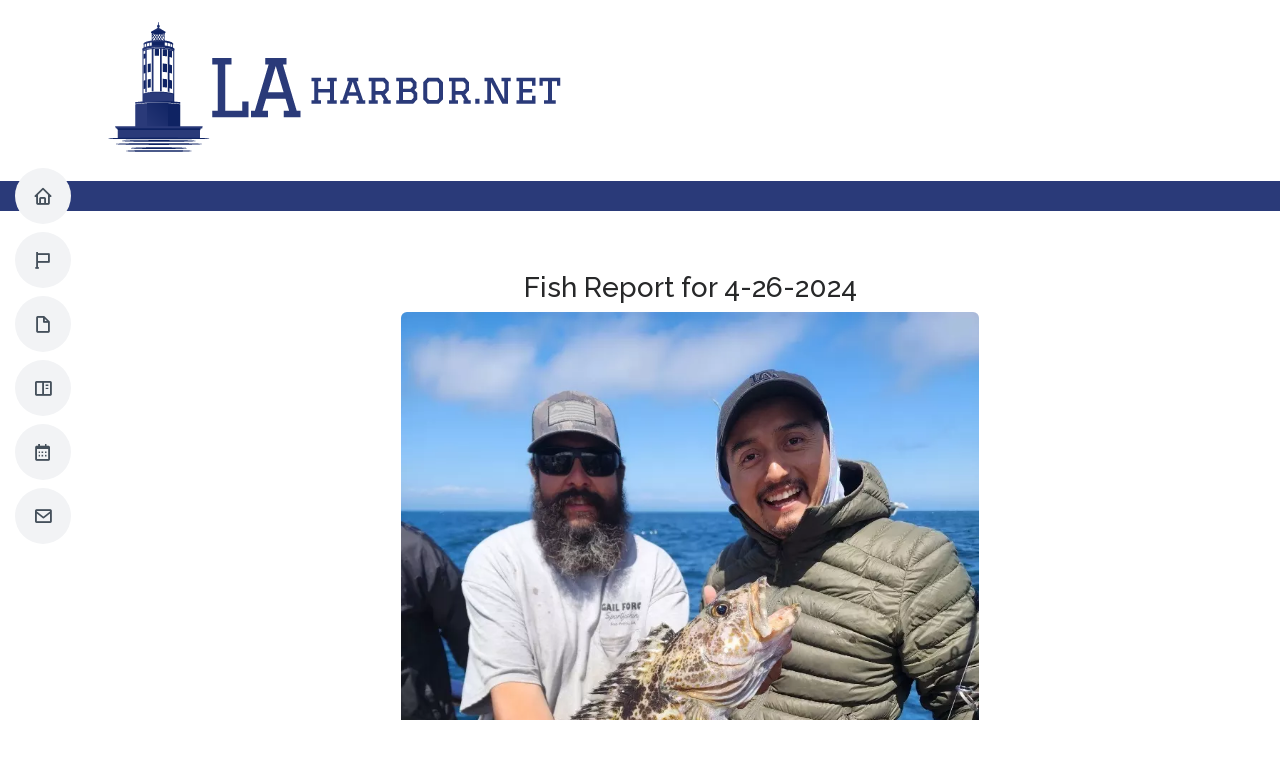

--- FILE ---
content_type: text/html; charset=UTF-8
request_url: https://www.laharbor.net/fish-report/210497/sport-king-battling-the-weather.php
body_size: 2601
content:
<!DOCTYPE html>
<html lang="en">

<head>
  <meta charset="utf-8">
  <meta content="width=device-width, initial-scale=1.0" name="viewport">
  <title>LA Waterfront Cruises and Sportfishing</title>
  <meta name="description" content="Explore the thrill of sportfishing with LA Waterfront Cruises and Sportfishing in San Pedro, California. Offering a range of exciting services including charter boat fishing, lobster hoopnetting, Catalina Island trips, and scenic harbor cruises. Experience top-notch fishing charters with skilled skippers, perfect for both seasoned anglers and beginners. Contact us for unforgettable fishing adventures and breathtaking whale watching tours in the heart of Los Angeles.">
  <meta name="keywords" content="LA Waterfront Cruises, Sportfishing San Pedro, Charter Boat Fishing, Los Angeles Sportfishing Charters, Fishing Trips California, Lobster Hoopnetting Trips, Whale Watching Tours San Pedro, Catalina Island Fishing, Harbor Cruises Los Angeles, Fishing Charter Rates LA">
  <link href="/assets/img/favicon.png" rel="icon">
  <link href="/assets/img/apple-touch-icon.png" rel="apple-touch-icon">
  <link href="https://fonts.googleapis.com/css?family=Open+Sans:300,300i,400,400i,600,600i,700,700i|Raleway:300,300i,400,400i,500,500i,600,600i,700,700i|Poppins:300,300i,400,400i,500,500i,600,600i,700,700i" rel="stylesheet">
  <link href="/assets/vendor/aos/aos.css" rel="stylesheet">
  <link href="/assets/vendor/bootstrap/css/bootstrap.min.css" rel="stylesheet">
  <link href="/assets/vendor/bootstrap-icons/bootstrap-icons.css" rel="stylesheet">
  <link href="/assets/vendor/boxicons/css/boxicons.min.css" rel="stylesheet">
  <link href="/assets/vendor/glightbox/css/glightbox.min.css" rel="stylesheet">
  <link href="/assets/vendor/swiper/swiper-bundle.min.css" rel="stylesheet">
  <link href="/assets/css/style.css" rel="stylesheet">
  <script async src="https://www.googletagmanager.com/gtag/js?id=G-GHX8KZ4HFH"></script>
  <script>
    window.dataLayer = window.dataLayer || [];
    function gtag(){dataLayer.push(arguments);}
    gtag('js', new Date());
    gtag('config', 'G-GHX8KZ4HFH');
  </script>
</head>

<body>

  <i class="bi bi-list mobile-nav-toggle d-lg-none"></i>
  <!-- ======= Header ======= -->
  <header id="header" class="d-flex flex-column justify-content-center">

    <nav id="navbar" class="navbar nav-menu">
      <ul>
        <li><a href="/" class="nav-link scrollto"><i class="bx bx-home"></i> <span>Home</span></a></li>
        <li><a href="/#about" class="nav-link scrollto"><i class="bx bx-flag"></i> <span>About</span></a></li>
        <li><a href="/#resume" class="nav-link scrollto"><i class="bx bx-file-blank"></i> <span>Charter Rates</span></a></li>
        <li><a href="/#portfolio" class="nav-link scrollto"><i class="bx bx-book-content"></i> <span>Fish Reports</span></a></li>
        <li><a href="/#services" class="nav-link scrollto"><i class="bx bx-calendar"></i> <span>Schedule</span></a></li>
        <li><a href="/#contact" class="nav-link scrollto"><i class="bx bx-envelope"></i> <span>Contact</span></a></li>
      </ul>
    </nav><!-- .nav-menu -->
  </header><!-- End Header -->

  <main id="main">
    <img class='img-fluid mt-3' src='/assets/img/laharbornet-logo.png' alt='LA Harbor'>
    <div style="background: #2A3A79; height: 30px; margin-left: -100px; margin-top: 15px;"></div>
<section class="content-section">
	<div class="row with-gutter">
		<div class="panel col-12 col-lg-6 offset-lg-3">

			<h3 class='text-center'> Fish Report for 4-26-2024</h3>
			<div class="row">
				<div class="col-12">
					<div class="report_primary_img"><img alt="Sport King Battling the Weather " class="rounded img-fluid report_img d-block mx-auto" src="https://media.fishreports.com/reports/img-20240426-53852fe0.jpeg"></div>
				</div>
			</div>	

			<div class="row mt-3">
				<div class="col-12 report_descript_data">
				<div class="card p-3">
				  <h1 class='text-center lead'><strong>Sport King Battling the Weather </strong></h1>
				  <p class='text-center'>4-26-2024<br />
					LA Harbor Sportfishing Staff					<br />
				  <p>Sport King battled the wind today with pretty crappy ocean conditions but the group still made a decent go of it. The guys and gals&nbsp;worked hard and ended the day today with 202 Rockfish, 63 Reds, 31 Whitefish, 2 Lingcod and a couple Sheephead.&nbsp;<br />
&nbsp;</p>

<p>Sport King is scheduled to run daily departing at 6am. Check out our full schedule and book online at LAHARBOR.NET or give us a call at <a href="tel:(310) 844-3814">(310) 844-3814</a></p>
				  				</div>
				</div>
			</div>


			<br><br>
		</div>
	</div>
</section>
  </main>

  <!-- ======= Footer ======= -->
  <footer id="footer">
    <div class="container">
      <h3>LA Waterfront Cruises and Sportfishing</h3>
      <p>At <a class="scrollto" href="#hero">LAHarbor.net</a>, our mission is to provide anglers with unparalleled fishing experiences, offering a diverse fleet, including Gail Force, Triton, and Sport King, for a range of trips from local day excursions to extended offshore adventures, all while prioritizing comfort, expertise, and a quality fishing experience.</p>
      <div class="social-links mb-2">
        <a href="https://www.facebook.com/gail.force.180" class="facebook"><i class="bx bxl-facebook"></i></a>
        <a href="https://www.instagram.com/l.a.waterfrontsportfishing" class="instagram"><i class="bx bxl-instagram"></i></a>
        <a href="tel:+13108443814"><i class="bx bx-phone"></i></a>
      </div>
      <div class="text-center mb-5 lead">
        <a href="tel:+13108443814">(310) 844-3814</a>
      </div>
      <div class="copyright">
      Custom Programming and Design by <a class="footlink" title="TECK.net" href="http://www.teck.net" target="_blank">TECK.net Inc</a> &copy;2026 All Rights Reserved.<br />
      Fish Count publishing service by <a class="footlink" title="So Cal Fish Reports" href="http://www.socalfishreports.com" target="_blank">SoCalFishReports.com</a> &copy;2026 All Rights Reserved.<br />
      Booking Software provided by <a class="footlink" title="Fishing Reservations" href="http://www.fishingreservations.net" target="_blank">Fishing Reservations LLC</a> &copy;2026 All Rights Reserved.<br />
      </div>

    </div>
  </footer><!-- End Footer -->

  <div id="preloader"></div>
  <a href="#" class="back-to-top d-flex align-items-center justify-content-center"><i class="bi bi-arrow-up-short"></i></a>
  <script src="/assets/vendor/purecounter/purecounter_vanilla.js"></script>
  <script src="/assets/vendor/aos/aos.js"></script>
  <script src="/assets/vendor/bootstrap/js/bootstrap.bundle.min.js"></script>
  <script src="/assets/vendor/glightbox/js/glightbox.min.js"></script>
  <script src="/assets/vendor/isotope-layout/isotope.pkgd.min.js"></script>
  <script src="/assets/vendor/swiper/swiper-bundle.min.js"></script>
  <script src="/assets/vendor/typed.js/typed.umd.js"></script>
  <script src="/assets/vendor/waypoints/noframework.waypoints.js"></script>
  <script src="/assets/js/main.js"></script>
  <script src="/assets/js/report.js"></script>

</body>

</html>


--- FILE ---
content_type: text/css
request_url: https://www.laharbor.net/assets/css/style.css
body_size: 5907
content:
/**
* Template Name: MyResume
* Updated: Jan 09 2024 with Bootstrap v5.3.2
* Template URL: https://bootstrapmade.com/free-html-bootstrap-template-my-charter/
* Author: BootstrapMade.com
* License: https://bootstrapmade.com/license/
*/

/*--------------------------------------------------------------
# General
--------------------------------------------------------------*/
body {
  font-family: "Open Sans", sans-serif;
  color: #272829;
}

a {
  color: #2A3A79;
  text-decoration: none;
}

a:hover {
  color: #067ded;
  text-decoration: none;
}

h1,
h2,
h3,
h4,
h5,
h6 {
  font-family: "Raleway", sans-serif;
}

/*--------------------------------------------------------------
# Back to top button
--------------------------------------------------------------*/
.back-to-top {
  position: fixed;
  visibility: hidden;
  opacity: 0;
  right: 15px;
  bottom: 15px;
  z-index: 996;
  background: #2A3A79;
  width: 40px;
  height: 40px;
  border-radius: 50px;
  transition: all 0.4s;
}

.back-to-top i {
  font-size: 28px;
  color: #fff;
  line-height: 0;
}

.back-to-top:hover {
  background: #0678e3;
  color: #fff;
}

.back-to-top.active {
  visibility: visible;
  opacity: 1;
}

/*--------------------------------------------------------------
# Preloader
--------------------------------------------------------------*/
#preloader {
  position: fixed;
  top: 0;
  left: 0;
  right: 0;
  bottom: 0;
  z-index: 9999;
  overflow: hidden;
  background: #fff;
}

#preloader:before {
  content: "";
  position: fixed;
  top: calc(50% - 30px);
  left: calc(50% - 30px);
  border: 6px solid #2A3A79;
  border-top-color: #fff;
  border-bottom-color: #fff;
  border-radius: 50%;
  width: 60px;
  height: 60px;
  animation: animate-preloader 1s linear infinite;
}

@keyframes animate-preloader {
  0% {
    transform: rotate(0deg);
  }

  100% {
    transform: rotate(360deg);
  }
}

/*--------------------------------------------------------------
# Disable aos animation delay on mobile devices
--------------------------------------------------------------*/
@media screen and (max-width: 768px) {
  [data-aos-delay] {
    transition-delay: 0 !important;
  }
}

/*--------------------------------------------------------------
# Header
--------------------------------------------------------------*/
#header {
  position: fixed;
  top: 0;
  left: 0;
  bottom: 0;
  z-index: 9997;
  transition: all 0.5s;
  padding: 15px;
  overflow-y: auto;
}

@media (max-width: 991px) {
  #header {
    width: 300px;
    background: #fff;
    border-right: 1px solid #e6e9ec;
    left: -300px;
  }
}

@media (min-width: 991px) {
  #main {
    margin-left: 100px;
  }
}

/*--------------------------------------------------------------
# Navigation Menu
--------------------------------------------------------------*/
/**
* Desktop Navigation 
*/
.nav-menu {
  padding: 0;
  display: block;
}

.nav-menu * {
  margin: 0;
  padding: 0;
  list-style: none;
}

.nav-menu>ul>li {
  position: relative;
  white-space: nowrap;
}

.nav-menu a,
.nav-menu a:focus {
  display: flex;
  align-items: center;
  color: #45505b;
  padding: 10px 18px;
  margin-bottom: 8px;
  transition: 0.3s;
  font-size: 15px;
  border-radius: 50px;
  background: #f2f3f5;
  height: 56px;
  width: 100%;
  overflow: hidden;
  transition: 0.3s;
}

.nav-menu a i,
.nav-menu a:focus i {
  font-size: 20px;
}

.nav-menu a span,
.nav-menu a:focus span {
  padding: 0 5px 0 7px;
  color: #45505b;
}

@media (min-width: 992px) {

  .nav-menu a,
  .nav-menu a:focus {
    width: 56px;
  }

  .nav-menu a span,
  .nav-menu a:focus span {
    display: none;
    color: #fff;
  }
}

.nav-menu a:hover,
.nav-menu .active,
.nav-menu .active:focus,
.nav-menu li:hover>a {
  color: #fff;
  background: #2A3A79;
}

.nav-menu a:hover span,
.nav-menu .active span,
.nav-menu .active:focus span,
.nav-menu li:hover>a span {
  color: #fff;
}

.nav-menu a:hover,
.nav-menu li:hover>a {
  width: 100%;
  color: #fff;
}

.nav-menu a:hover span,
.nav-menu li:hover>a span {
  display: block;
}

/**
* Mobile Navigation 
*/
.mobile-nav-toggle {
  position: fixed;
  right: 10px;
  top: 10px;
  z-index: 9998;
  border: 0;
  background: none;
  font-size: 28px;
  transition: all 0.4s;
  outline: none !important;
  line-height: 0;
  cursor: pointer;
  border-radius: 50px;
  padding: 5px;
}

.mobile-nav-toggle i {
  color: #45505b;
}

.mobile-nav-active {
  overflow: hidden;
}

.mobile-nav-active #header {
  left: 0;
}

.mobile-nav-active .mobile-nav-toggle {
  color: #fff;
  background-color: #2A3A79;
}

/*--------------------------------------------------------------
# Hero Section
--------------------------------------------------------------*/
#hero {
  width: 100%;
  height: 100vh;
  background: url("../img/lah-lighthouse.jpg") top right no-repeat;
  background-size: cover;
  position: relative;
}

@media (min-width: 992px) {
  #hero {
    padding-left: 160px;
  }
}

#hero:before {
  content: "";
  background: rgba(255, 255, 255, 0.8);
  position: absolute;
  bottom: 0;
  top: 0;
  left: 0;
  right: 0;
}

#hero h1 {
  margin: 0;
  font-size: 64px;
  font-weight: 700;
  line-height: 56px;
  color: #45505b;
}

#hero p {
  color: #45505b;
  margin: 15px 0 0 0;
  font-size: 26px;
  font-family: "Poppins", sans-serif;
}

#hero p span {
  color: #2A3A79;
  letter-spacing: 1px;
}

#hero .social-links {
  margin-top: 30px;
}

#hero .social-links a {
  font-size: 24px;
  display: inline-block;
  color: #45505b;
  line-height: 1;
  margin-right: 20px;
  transition: 0.3s;
}

#hero .social-links a:hover {
  color: #2A3A79;
}

@media (max-width: 992px) {
  #hero {
    text-align: center;
  }

  #hero h1 {
    font-size: 32px;
    line-height: 36px;
  }

  #hero p {
    margin-top: 10px;
    font-size: 20px;
    line-height: 24px;
  }
}

/*--------------------------------------------------------------
# Sections General
--------------------------------------------------------------*/
section {
  padding: 60px 0;
  overflow: hidden;
}

.section-title {
  text-align: center;
  padding-bottom: 30px;
}

.section-title h2 {
  font-size: 32px;
  font-weight: bold;
  text-transform: uppercase;
  margin-bottom: 20px;
  padding-bottom: 20px;
  position: relative;
  color: #45505b;
}

.section-title h2::before {
  content: "";
  position: absolute;
  display: block;
  width: 120px;
  height: 1px;
  background: #ddd;
  bottom: 1px;
  left: calc(50% - 60px);
}

.section-title h2::after {
  content: "";
  position: absolute;
  display: block;
  width: 40px;
  height: 3px;
  background: #2A3A79;
  bottom: 0;
  left: calc(50% - 20px);
}

.section-title p {
  margin-bottom: 0;
}

/*--------------------------------------------------------------
# About
--------------------------------------------------------------*/
.about .content h3 {
  font-weight: 700;
  font-size: 26px;
  color: #728394;
}

.about .content ul {
  list-style: none;
  padding: 0;
}

.about .content ul li {
  margin-bottom: 20px;
  display: flex;
  align-items: center;
}

.about .content ul strong {
  margin-right: 10px;
}

.about .content ul i {
  font-size: 16px;
  margin-right: 5px;
  color: #2A3A79;
  line-height: 0;
}

.about .content p:last-child {
  margin-bottom: 0;
}

/*--------------------------------------------------------------
# Counts
--------------------------------------------------------------*/
.counts .count-box {
  padding: 0;
  margin-bottom: 30px;
  width: 100%;
  position: relative;
  text-align: center;
}

.counts .count-box i {
  position: absolute;
  top: -25px;
  left: 50%;
  transform: translateX(-50%);
  font-size: 24px;
  background: #2A3A79;
  color: #fff;
  border-radius: 50px;
  display: inline-flex;
  align-items: center;
  justify-content: center;
  width: 48px;
  height: 48px;
}

.counts .count-box span {
  font-size: 36px;
  display: block;
  font-weight: 600;
  color: #011426;
}

.counts .count-box p {
  padding: 0;
  margin: 0;
  font-family: "Poppins", sans-serif;
  font-size: 14px;
}

.counts .count-box.released span {
	color: #666;
}

.released {
	font-style: italic;
	color: #666;
}
/*--------------------------------------------------------------
# Akills
--------------------------------------------------------------*/
.skills .progress {
  height: 60px;
  display: block;
  background: none;
  border-radius: 0;
}

.skills .progress .skill {
  padding: 10px 0;
  margin: 0;
  text-transform: uppercase;
  display: block;
  font-weight: 600;
  font-family: "Poppins", sans-serif;
  color: #45505b;
}

.skills .progress .skill .val {
  float: right;
  font-style: normal;
}

.skills .progress-bar-wrap {
  background: #f2f3f5;
}

.skills .progress-bar {
  width: 1px;
  height: 10px;
  transition: 0.9s;
  background-color: #2A3A79;
}

/*--------------------------------------------------------------
# Resume
--------------------------------------------------------------*/
.charter .charter-title {
  font-size: 26px;
  font-weight: 700;
  margin-top: 20px;
  margin-bottom: 20px;
  color: #45505b;
}

.charter .charter-item {
  padding: 0 0 20px 20px;
  margin-top: -2px;
  border-left: 2px solid #2A3A79;
  position: relative;
}

.charter .charter-item h4 {
  line-height: 18px;
  font-size: 18px;
  font-weight: 600;
  text-transform: uppercase;
  font-family: "Poppins", sans-serif;
  color: #2A3A79;
  margin-bottom: 10px;
}

.charter .charter-item h5 {
  font-size: 16px;
  background: #f7f8f9;
  padding: 5px 15px;
  display: inline-block;
  font-weight: 600;
  margin-bottom: 10px;
}

.charter .charter-item ul {
  padding-left: 20px;
}

.charter .charter-item ul li {
  padding-bottom: 10px;
}

.charter .charter-item:last-child {
  padding-bottom: 0;
}

.charter .charter-item::before {
  content: "";
  position: absolute;
  width: 16px;
  height: 16px;
  border-radius: 50px;
  left: -9px;
  top: 0;
  background: #fff;
  border: 2px solid #2A3A79;
}

/*--------------------------------------------------------------
# Portfolio
--------------------------------------------------------------*/
.portfolio .portfolio-item {
  margin-bottom: 30px;
}

.portfolio #portfolio-flters {
  padding: 0;
  margin: 0 auto 25px auto;
  list-style: none;
  text-align: center;
  background: #fff;
  border-radius: 50px;
  padding: 2px 15px;
}

.portfolio #portfolio-flters li {
  cursor: pointer;
  display: inline-block;
  padding: 10px 15px;
  font-size: 14px;
  font-weight: 600;
  line-height: 1;
  text-transform: uppercase;
  color: #272829;
  margin-bottom: 5px;
  transition: all 0.3s ease-in-out;
}

.portfolio #portfolio-flters li:hover,
.portfolio #portfolio-flters li.filter-active {
  color: #2A3A79;
}

.portfolio #portfolio-flters li:last-child {
  margin-right: 0;
}

.portfolio .portfolio-wrap {
  transition: 0.3s;
  position: relative;
  overflow: hidden;
  z-index: 1;
  background: rgba(69, 80, 91, 0.8);
}

.portfolio .portfolio-wrap::before {
  content: "";
  background: rgba(255, 255, 255, 0.7);
  position: absolute;
  left: 30px;
  right: 30px;
  top: 30px;
  bottom: 30px;
  transition: all ease-in-out 0.3s;
  z-index: 2;
  opacity: 0;
}

.portfolio .portfolio-wrap .portfolio-info {
  opacity: 0;
  position: absolute;
  top: 0;
  left: 0;
  right: 0;
  bottom: 0;
  text-align: center;
  z-index: 3;
  transition: all ease-in-out 0.3s;
  display: flex;
  flex-direction: column;
  justify-content: center;
  align-items: center;
}

.portfolio .portfolio-wrap .portfolio-info::before {
  display: block;
  content: "";
  width: 48px;
  height: 48px;
  position: absolute;
  top: 35px;
  left: 35px;
  border-top: 3px solid #d7dce1;
  border-left: 3px solid #d7dce1;
  transition: all 0.5s ease 0s;
  z-index: 9994;
}

.portfolio .portfolio-wrap .portfolio-info::after {
  display: block;
  content: "";
  width: 48px;
  height: 48px;
  position: absolute;
  bottom: 35px;
  right: 35px;
  border-bottom: 3px solid #d7dce1;
  border-right: 3px solid #d7dce1;
  transition: all 0.5s ease 0s;
  z-index: 9994;
}

.portfolio .portfolio-wrap .portfolio-info h4 {
  font-size: 20px;
  color: #45505b;
  font-weight: 600;
}

.portfolio .portfolio-wrap .portfolio-info p {
  color: #45505b;
  font-size: 14px;
  text-transform: uppercase;
  padding: 0;
  margin: 0;
}

.portfolio .portfolio-wrap .portfolio-links {
  text-align: center;
  z-index: 4;
}

.portfolio .portfolio-wrap .portfolio-links a {
  color: #45505b;
  margin: 0 2px;
  font-size: 28px;
  display: inline-block;
  transition: 0.3s;
}

.portfolio .portfolio-wrap .portfolio-links a:hover {
  color: #148af9;
}

.portfolio .portfolio-wrap:hover::before {
  top: 0;
  left: 0;
  right: 0;
  bottom: 0;
  opacity: 1;
}

.portfolio .portfolio-wrap:hover .portfolio-info {
  opacity: 1;
}

.portfolio .portfolio-wrap:hover .portfolio-info::before {
  top: 15px;
  left: 15px;
}

.portfolio .portfolio-wrap:hover .portfolio-info::after {
  bottom: 15px;
  right: 15px;
}

/*--------------------------------------------------------------
# Portfolio Details
--------------------------------------------------------------*/
.portfolio-details {
  padding-top: 40px;
}

.portfolio-details .portfolio-details-slider img {
  width: 100%;
}

.portfolio-details .portfolio-details-slider .swiper-pagination {
  margin-top: 20px;
  position: relative;
}

.portfolio-details .portfolio-details-slider .swiper-pagination .swiper-pagination-bullet {
  width: 12px;
  height: 12px;
  background-color: #fff;
  opacity: 1;
  border: 1px solid #2A3A79;
}

.portfolio-details .portfolio-details-slider .swiper-pagination .swiper-pagination-bullet-active {
  background-color: #2A3A79;
}

.portfolio-details .portfolio-info {
  padding: 30px;
  box-shadow: 0px 0 30px rgba(69, 80, 91, 0.08);
}

.portfolio-details .portfolio-info h3 {
  font-size: 22px;
  font-weight: 700;
  margin-bottom: 20px;
  padding-bottom: 20px;
  border-bottom: 1px solid #eee;
}

.portfolio-details .portfolio-info ul {
  list-style: none;
  padding: 0;
  font-size: 15px;
}

.portfolio-details .portfolio-info ul li+li {
  margin-top: 10px;
}

.portfolio-details .portfolio-description {
  padding-top: 30px;
}

.portfolio-details .portfolio-description h2 {
  font-size: 26px;
  font-weight: 700;
  margin-bottom: 20px;
}

.portfolio-details .portfolio-description p {
  padding: 0;
}

/*--------------------------------------------------------------
# Services
--------------------------------------------------------------*/
.services .icon-box {
  text-align: center;
  padding: 70px 20px 80px 20px;
  transition: all ease-in-out 0.3s;
  background: #fff;
  box-shadow: 0px 5px 90px 0px rgba(110, 123, 131, 0.05);
}

.services .icon-box .icon {
  margin: 0 auto;
  width: 100px;
  height: 100px;
  display: flex;
  align-items: center;
  justify-content: center;
  transition: ease-in-out 0.3s;
  position: relative;
}

.services .icon-box .icon i {
  font-size: 36px;
  transition: 0.5s;
  position: relative;
}

.services .icon-box .icon svg {
  position: absolute;
  top: 0;
  left: 0;
}

.services .icon-box .icon svg path {
  transition: 0.5s;
  fill: #f5f5f5;
}

.services .icon-box h4 {
  font-weight: 600;
  margin: 10px 0 15px 0;
  font-size: 22px;
}

.services .icon-box h4 a {
  color: #45505b;
  transition: ease-in-out 0.3s;
}

.services .icon-box p {
  line-height: 24px;
  font-size: 14px;
  margin-bottom: 0;
}

.services .icon-box:hover {
  border-color: #fff;
  box-shadow: 0px 0 35px 0 rgba(0, 0, 0, 0.08);
}

.services .iconbox-blue i {
  color: #47aeff;
}

.services .iconbox-blue:hover .icon i {
  color: #fff;
}

.services .iconbox-blue:hover .icon path {
  fill: #47aeff;
}

.services .iconbox-orange i {
  color: #ffa76e;
}

.services .iconbox-orange:hover .icon i {
  color: #fff;
}

.services .iconbox-orange:hover .icon path {
  fill: #ffa76e;
}

.services .iconbox-pink i {
  color: #e80368;
}

.services .iconbox-pink:hover .icon i {
  color: #fff;
}

.services .iconbox-pink:hover .icon path {
  fill: #e80368;
}

.services .iconbox-yellow i {
  color: #ffbb2c;
}

.services .iconbox-yellow:hover .icon i {
  color: #fff;
}

.services .iconbox-yellow:hover .icon path {
  fill: #ffbb2c;
}

.services .iconbox-red i {
  color: #ff5828;
}

.services .iconbox-red:hover .icon i {
  color: #fff;
}

.services .iconbox-red:hover .icon path {
  fill: #ff5828;
}

.services .iconbox-teal i {
  color: #11dbcf;
}

.services .iconbox-teal:hover .icon i {
  color: #fff;
}

.services .iconbox-teal:hover .icon path {
  fill: #11dbcf;
}

/*--------------------------------------------------------------
# Testimonials
--------------------------------------------------------------*/
.testimonials .section-header {
  margin-bottom: 40px;
}

.testimonials .testimonials-carousel,
.testimonials .testimonials-slider {
  overflow: hidden;
}

.testimonials .testimonial-item {
  text-align: center;
}

.testimonials .testimonial-item .testimonial-img {
  width: 120px;
  border-radius: 50%;
  border: 4px solid #fff;
  margin: 0 auto;
}

.testimonials .testimonial-item h3 {
  font-size: 20px;
  font-weight: bold;
  margin: 10px 0 5px 0;
  color: #111;
}

.testimonials .testimonial-item h4 {
  font-size: 14px;
  color: #999;
  margin: 0 0 15px 0;
}

.testimonials .testimonial-item .quote-icon-left,
.testimonials .testimonial-item .quote-icon-right {
  color: #90c8fc;
  font-size: 26px;
}

.testimonials .testimonial-item .quote-icon-left {
  display: inline-block;
  left: -5px;
  position: relative;
}

.testimonials .testimonial-item .quote-icon-right {
  display: inline-block;
  right: -5px;
  position: relative;
  top: 10px;
}

.testimonials .testimonial-item p {
  font-style: italic;
  margin: 0 auto 15px auto;
}

.testimonials .swiper-pagination {
  margin-top: 20px;
  position: relative;
}

.testimonials .swiper-pagination .swiper-pagination-bullet {
  width: 12px;
  height: 12px;
  background-color: #fff;
  opacity: 1;
  border: 1px solid #2A3A79;
}

.testimonials .swiper-pagination .swiper-pagination-bullet-active {
  background-color: #2A3A79;
}

@media (min-width: 992px) {
  .testimonials .testimonial-item p {
    width: 80%;
  }
}

/*--------------------------------------------------------------
# Contact
--------------------------------------------------------------*/
.contact .info {
  width: 100%;
  background: #fff;
}

.contact .info i {
  font-size: 20px;
  color: #2A3A79;
  float: left;
  width: 44px;
  height: 44px;
  background: #eef7ff;
  display: flex;
  justify-content: center;
  align-items: center;
  border-radius: 50px;
  transition: all 0.3s ease-in-out;
}

.contact .info h4 {
  padding: 0 0 0 60px;
  font-size: 22px;
  font-weight: 600;
  margin-bottom: 5px;
  color: #45505b;
}

.contact .info p {
  padding: 0 0 0 60px;
  margin-bottom: 0;
  font-size: 14px;
  color: #728394;
}

.contact .info .email,
.contact .info .phone {
  margin-top: 40px;
}

.contact .info .email:hover i,
.contact .info .address:hover i,
.contact .info .phone:hover i {
  background: #2A3A79;
  color: #fff;
}

.contact .php-email-form {
  width: 100%;
  background: #fff;
}

.contact .php-email-form .form-group {
  padding-bottom: 8px;
}

.contact .php-email-form .error-message {
  display: none;
  color: #fff;
  background: #ed3c0d;
  text-align: left;
  padding: 15px;
  font-weight: 600;
}

.contact .php-email-form .error-message br+br {
  margin-top: 25px;
}

.contact .php-email-form .sent-message {
  display: none;
  color: #fff;
  background: #18d26e;
  text-align: center;
  padding: 15px;
  font-weight: 600;
}

.contact .php-email-form .loading {
  display: none;
  background: #fff;
  text-align: center;
  padding: 15px;
}

.contact .php-email-form .loading:before {
  content: "";
  display: inline-block;
  border-radius: 50%;
  width: 24px;
  height: 24px;
  margin: 0 10px -6px 0;
  border: 3px solid #18d26e;
  border-top-color: #eee;
  animation: animate-loading 1s linear infinite;
}

.contact .php-email-form input,
.contact .php-email-form textarea {
  border-radius: 4px;
  box-shadow: none;
  font-size: 14px;
}

.contact .php-email-form input[type=text],
.contact .php-email-form input[type=email] {
  height: 44px;
}

.contact .php-email-form textarea {
  padding: 10px 12px;
}

.contact .php-email-form button[type=submit] {
  background: #2A3A79;
  border: 0;
  padding: 10px 35px;
  color: #fff;
  transition: 0.4s;
  border-radius: 50px;
}

.contact .php-email-form button[type=submit]:hover {
  background: #0678e3;
}

@keyframes animate-loading {
  0% {
    transform: rotate(0deg);
  }

  100% {
    transform: rotate(360deg);
  }
}

/*--------------------------------------------------------------
# Footer
--------------------------------------------------------------*/
#footer {
  background: #f7f8f9;
  color: #45505b;
  font-size: 14px;
  text-align: center;
  padding: 30px 0;
}

#footer h3 {
  font-size: 36px;
  font-weight: 700;
  position: relative;
  font-family: "Poppins", sans-serif;
  padding: 0;
  margin: 0 0 15px 0;
}

#footer p {
  font-size: 15px;
  font-style: italic;
  padding: 0;
  margin: 0 0 40px 0;
}

#footer .social-links {
  margin: 0 0 40px 0;
}

#footer .social-links a {
  font-size: 18px;
  display: inline-block;
  background: #2A3A79;
  color: #fff;
  line-height: 1;
  padding: 8px 0;
  margin-right: 4px;
  border-radius: 50%;
  text-align: center;
  width: 36px;
  height: 36px;
  transition: 0.3s;
}

#footer .social-links a:hover {
  background: #0678e3;
  color: #fff;
  text-decoration: none;
}

#footer .copyright {
  margin: 0 0 5px 0;
  font-size: 13px;
}

#footer .credits {
  font-size: 13px;
}

/*--------------------------------------------------------------
# Schedule
--------------------------------------------------------------*/
.scale-table {
	border-collapse: separate;
	border-spacing: 0;
	width: 100%;
}

.scale-title {
	padding-left: 10px;
	padding-top: 6px;
	padding-bottom: 6px;
	color: #FFF;
	font-size: 24px;
	background: #2A3A79;
	border-bottom-width: 0px;
	border-bottom-style: solid;
	border-bottom-color: #333;
	border-top-width: 1px;
	border-right-width: 1px;
	border-left-width: 1px;
	border-top-style: solid;
	border-right-style: solid;
	border-left-style: solid;
	border-top-color: #014f73;
	border-right-color: #014f73;
	border-left-color: #014f73;
	text-align: center;
	border-radius: 0;
	-moz-border-radius: 0;
	-webkit-border-radius: 0;
}

.scale-break {
	border-top-width: 2px;
	border-top-style: solid;
	border-top-color: #222222;
	text-align: center;
	padding-top: 5px;
	padding-right: 0px;
	padding-bottom: 5px;
	padding-left: 20px;
	color: #fff;
	background: #333;
	font-size: 18px;
}

.scale-head {
	background-color: #666;
	font-size: 14px;
	font-weight: bold;
	color: #FFF;
	text-align: center;
	padding: 5px;
	border-top-width: 2px;
	border-top-style: solid;
	border-top-color: #999;
}

.scale-data {
	background-color: #fff;
	font-size: 13px;
	color: #000;
	text-align: center;
	padding: 5px;
	border-top-width: 1px;
	border-top-style: solid;
	border-top-color: #014f73;
	vertical-align: top;
}

.scale-data:first-child {
	border-left-width: 1px;
	border-left-style: solid;
	border-left-color: #014f73;
}

.scale-data:nth-child(2) {
	border-left-width: 1px;
	border-left-style: solid;
	border-left-color: #014f73;
}

.scale-data:last-child {
	border-right-width: 1px;
	border-right-style: solid;
	border-right-color: #014f73;
}

.scale-group {
	background-color: rgba(255, 255, 255, 0.7);
	font-size: 13px;
	color: #000;
	text-align: left;
	padding: 5px;
	border-top-width: 1px;
	border-top-style: solid;
	border-top-color: #014f73;
	border-right-width: 1px;
	border-right-style: solid;
	border-right-color: #014f73;
	border-left-width: 1px;
	border-left-style: solid;
	border-left-color: #014f73;
}

.scale-span {
	border-left-width: 1px;
	border-left-style: solid;
	border-left-color: #014f73;
	border-right-width: 1px;
	border-right-style: solid;
	border-right-color: #014f73;
}

.scale-foot {
	background-color: #333;
	padding-left: 10px;
	padding-top: 5px;
	padding-bottom: 5px;
	font-size: 12px;
	font-weight: Normal;
	color: #06C;
	background: #333;
	/* Old browsers */
	border-top-width: 2px;
	border-top-style: solid;
	border-top-color: #014f73;
	border-right-width: 1px;
	border-bottom-width: 1px;
	border-left-width: 1px;
	border-right-style: solid;
	border-bottom-style: solid;
	border-left-style: solid;
	border-right-color: #014f73;
	border-bottom-color: #014f73;
	border-left-color: #014f73;
	border-radius: 0;
	-moz-border-radius: 0;
	-webkit-border-radius: 0;
	text-align: center;
}

td.scale-foot.rate-notes {
	text-align: left;
	padding-left: 10px;
	color: #FFFFFF;
}

.trip-name {
	font-size: 14px;
	text-align: left;
}

.trip-load {
	font-size: 16px;
	font-weight: bold;
}

.trip-price {
	font-size: 14px;
	font-weight: bold;
}

.trip-spots {
	font-size: 16px;
	font-weight: bold;
}

.call-btn {
	color: red;
	text-shadow: -1px -1px 0 #333,
		1px -1px 0 #333,
		-1px 1px 0 #333,
		1px 1px 0 #333;
	margin-top: 5px;
}

td.filter {
	width: 95%;
	padding-left: 10px;
}

.filter_pod {
	height: auto;
	width: 125px;
	margin-top: 10px;
	margin-bottom: 20px;
	background-color: #fff;
	color: #333;
	border-radius: 8px 8px 8px 8px;
	-moz-border-radius: 8px 8px 8px 8px;
	-webkit-border-radius: 8px 8px 8px 8px;
	font-size: 12px;
	padding-top: 10px;
	padding-right: 5px;
	padding-bottom: 10px;
	padding-left: 10px;
	border: 1px solid #999;
	float: right;
	margin-right: 20px;
	-webkit-box-shadow: 0px 0px 10px 6px rgba(0, 0, 0, 0.2);
	-moz-box-shadow: 0px 0px 10px 6px rgba(0, 0, 0, 0.2);
	box-shadow: 0px 0px 10px 6px rgba(0, 0, 0, 0.2);
}

.myButton {
	-moz-box-shadow: 1px 5px 8px 0px rgba(0, 0, 0, 0.5);
	-webkit-box-shadow: 1px 5px 8px 0px rgba(0, 0, 0, 0.5);
	box-shadow: 1px 5px 8px 0px rgba(0, 0, 0, 0.5);
	background: -webkit-gradient(linear, left top, left bottom, color-stop(0.05, #525252), color-stop(1, #030303));
	background: -moz-linear-gradient(top, #525252 5%, #030303 100%);
	background: -webkit-linear-gradient(top, #525252 5%, #030303 100%);
	background: -o-linear-gradient(top, #525252 5%, #030303 100%);
	background: -ms-linear-gradient(top, #525252 5%, #030303 100%);
	background: linear-gradient(to bottom, #525252 5%, #030303 100%);
	filter: progid:DXImageTransform.Microsoft.gradient(startColorstr='#525252', endColorstr='#030303', GradientType=0);
	background-color: #525252;
	-moz-border-radius: 18px;
	-webkit-border-radius: 18px;
	border-radius: 18px;
	border: 1px solid #000000;
	display: inline-block;
	cursor: pointer;
	color: #ffffff;
	font-size: 14px;
	font-weight: bold;
	padding: 8px 12px;
	text-decoration: none;
	text-shadow: 0px -1px 0px #474747;
}

.myButton:hover {
	background: -webkit-gradient(linear, left top, left bottom, color-stop(0.05, #030303), color-stop(1, #525252));
	background: -moz-linear-gradient(top, #030303 5%, #525252 100%);
	background: -webkit-linear-gradient(top, #030303 5%, #525252 100%);
	background: -o-linear-gradient(top, #030303 5%, #525252 100%);
	background: -ms-linear-gradient(top, #030303 5%, #525252 100%);
	background: linear-gradient(to bottom, #030303 5%, #525252 100%);
	filter: progid:DXImageTransform.Microsoft.gradient(startColorstr='#030303', endColorstr='#525252', GradientType=0);
	background-color: #030303;
}

.myButton:active {
	position: relative;
	top: 1px;
}

.myButton2 {
	-moz-box-shadow: 1px 5px 8px 0px rgba(0, 0, 0, 0.5);
	-webkit-box-shadow: 1px 5px 8px 0px rgba(0, 0, 0, 0.5);
	box-shadow: 1px 5px 8px 0px rgba(0, 0, 0, 0.5);
	background: -webkit-gradient(linear, left top, left bottom, color-stop(0.05, #ffffff), color-stop(1, #c7c7c7));
	background: -moz-linear-gradient(top, #ffffff 5%, #c7c7c7 100%);
	background: -webkit-linear-gradient(top, #ffffff 5%, #c7c7c7 100%);
	background: -o-linear-gradient(top, #ffffff 5%, #c7c7c7 100%);
	background: -ms-linear-gradient(top, #ffffff 5%, #c7c7c7 100%);
	background: linear-gradient(to bottom, #ffffff 5%, #c7c7c7 100%);
	filter: progid:DXImageTransform.Microsoft.gradient(startColorstr='#ffffff', endColorstr='#c7c7c7', GradientType=0);
	background-color: #ffffff;
	-moz-border-radius: 18px;
	-webkit-border-radius: 18px;
	border-radius: 18px;
	border: 1px solid #ebebeb;
	display: inline-block;
	cursor: pointer;
	color: #000000;
	font-size: 14px;
	font-weight: bold;
	padding: 8px 12px;
	text-decoration: none;

}

.myButton2:hover {
	background: -webkit-gradient(linear, left top, left bottom, color-stop(0.05, #e6e6e6), color-stop(1, #ffffff));
	background: -moz-linear-gradient(top, #e6e6e6 5%, #ffffff 100%);
	background: -webkit-linear-gradient(top, #e6e6e6 5%, #ffffff 100%);
	background: -o-linear-gradient(top, #e6e6e6 5%, #ffffff 100%);
	background: -ms-linear-gradient(top, #e6e6e6 5%, #ffffff 100%);
	background: linear-gradient(to bottom, #e6e6e6 5%, #ffffff 100%);
	filter: progid:DXImageTransform.Microsoft.gradient(startColorstr='#e6e6e6', endColorstr='#ffffff', GradientType=0);
	background-color: #e6e6e6;
}

.myButton2:active {
	position: relative;
	top: 1px;
}

.myButton3 {
	-moz-box-shadow: 1px 5px 8px 0px rgba(0, 0, 0, 0.5);
	-webkit-box-shadow: 1px 5px 8px 0px rgba(0, 0, 0, 0.5);
	box-shadow: 1px 5px 8px 0px rgba(0, 0, 0, 0.5);
	background: -webkit-gradient(linear, left top, left bottom, color-stop(0.05, #e51b39), color-stop(1, #b6011c));
	background: -moz-linear-gradient(top, #e51b39 5%, #b6011c 100%);
	background: -webkit-linear-gradient(top, #e51b39 5%, #b6011c 100%);
	background: -o-linear-gradient(top, #e51b39 5%, #b6011c 100%);
	background: -ms-linear-gradient(top, #e51b39 5%, #b6011c 100%);
	background: linear-gradient(to bottom, #e51b39 5%, #b6011c 100%);
	filter: progid:DXImageTransform.Microsoft.gradient(startColorstr='#e51b39', endColorstr='#b6011c', GradientType=0);
	background-color: #e51b39;
	-moz-border-radius: 18px;
	-webkit-border-radius: 18px;
	border-radius: 18px;
	border: 1px solid #d83526;
	display: inline-block;
	cursor: pointer;
	color: #ffffff;
	font-size: 14px;
	font-weight: bold;
	padding: 8px 12px;
	text-decoration: none;
	text-shadow: 0px 1px 0px #b23e35;
}

.myButton3:hover {
	background: -webkit-gradient(linear, left top, left bottom, color-stop(0.05, #b6011c), color-stop(1, #e51b39));
	background: -moz-linear-gradient(top, #b6011c 5%, #e51b39 100%);
	background: -webkit-linear-gradient(top, #b6011c 5%, #e51b39 100%);
	background: -o-linear-gradient(top, #b6011c 5%, #e51b39 100%);
	background: -ms-linear-gradient(top, #b6011c 5%, #e51b39 100%);
	background: linear-gradient(to bottom, #b6011c 5%, #e51b39 100%);
	filter: progid:DXImageTransform.Microsoft.gradient(startColorstr='#b6011c', endColorstr='#e51b39', GradientType=0);
	background-color: #b6011c;
}

.myButton3:active {
	position: relative;
	top: 1px;
}


.myButton_lite {
	-moz-box-shadow: inset 0px 1px 0px 0px #459900;
	-webkit-box-shadow: inset 0px 1px 0px 0px #459900;
	box-shadow: inset 0px 1px 0px 0px #459900;
	background: -webkit-gradient(linear, left top, left bottom, color-stop(0.05, #b3ff00), color-stop(1, #11d100));
	background: -moz-linear-gradient(top, #b3ff00 5%, #11d100 100%);
	background: -webkit-linear-gradient(top, #b3ff00 5%, #11d100 100%);
	background: -o-linear-gradient(top, #b3ff00 5%, #11d100 100%);
	background: -ms-linear-gradient(top, #b3ff00 5%, #11d100 100%);
	background: linear-gradient(to bottom, #b3ff00 5%, #11d100 100%);
	filter: progid:DXImageTransform.Microsoft.gradient(startColorstr='#b3ff00', endColorstr='#11d100', GradientType=0);
	background-color: #b3ff00;
	-moz-border-radius: 21px;
	-webkit-border-radius: 21px;
	border-radius: 21px;
	border: 1px solid #00bf3c;
	display: inline-block;
	cursor: pointer;
	color: #ffffff;
	font-size: 8px;
	font-weight: bold;
	padding: 8px 8px;
	text-decoration: none;
	text-shadow: 0px 1px 0px #86ae47;
}

.myButton_lite:hover {
	background: -webkit-gradient(linear, left top, left bottom, color-stop(0.05, #a5cc52), color-stop(1, #b8e356));
	background: -moz-linear-gradient(top, #a5cc52 5%, #b8e356 100%);
	background: -webkit-linear-gradient(top, #a5cc52 5%, #b8e356 100%);
	background: -o-linear-gradient(top, #a5cc52 5%, #b8e356 100%);
	background: -ms-linear-gradient(top, #a5cc52 5%, #b8e356 100%);
	background: linear-gradient(to bottom, #a5cc52 5%, #b8e356 100%);
	filter: progid:DXImageTransform.Microsoft.gradient(startColorstr='#a5cc52', endColorstr='#b8e356', GradientType=0);
	background-color: #a5cc52;
}

.myButton_lite:active {
	position: relative;
	top: 1px;
}

.myButton_red {
	-moz-box-shadow: inset 0px 1px 0px 0px #e07070;
	-webkit-box-shadow: inset 0px 1px 0px 0px #e07070;
	box-shadow: inset 0px 1px 0px 0px #e07070;
	background: -webkit-gradient(linear, left top, left bottom, color-stop(0.05, #c20404), color-stop(1, #a60a0a));
	background: -moz-linear-gradient(top, #c20404 5%, #a60a0a 100%);
	background: -webkit-linear-gradient(top, #c20404 5%, #a60a0a 100%);
	background: -o-linear-gradient(top, #c20404 5%, #a60a0a 100%);
	background: -ms-linear-gradient(top, #c20404 5%, #a60a0a 100%);
	background: linear-gradient(to bottom, #c20404 5%, #a60a0a 100%);

	filter: progid:DXImageTransform.Microsoft.gradient(startColorstr='#c20404', endColorstr='#a60a0a', GradientType=0);
	background-color: #c20404;
	-moz-border-radius: 21px;
	-webkit-border-radius: 21px;
	border-radius: 21px;
	border: 1px solid #CC0000;
	display: inline-block;
	cursor: pointer;
	color: #ffffff;
	font-size: 8px;
	font-weight: bold;
	padding: 8px 8px;
	text-decoration: none;
	text-shadow: 0px 1px 0px #86ae47;
}

.myButton_red:hover {
	background: -webkit-gradient(linear, left top, left bottom, color-stop(0.05, #a60a0a), color-stop(1, #c20404));
	background: -moz-linear-gradient(top, #a60a0a 5%, #c20404 100%);
	background: -webkit-linear-gradient(top, #a60a0a 5%, #c20404 100%);
	background: -o-linear-gradient(top, #a60a0a 5%, #c20404 100%);
	background: -ms-linear-gradient(top, #a60a0a 5%, #c20404 100%);
	background: linear-gradient(to bottom, #a60a0a 5%, #c20404 100%);
	filter: progid:DXImageTransform.Microsoft.gradient(startColorstr='#a60a0a', endColorstr='#c20404', GradientType=0);
	background-color: #a60a0a;
}

.myButton_red:active {
	position: relative;
	top: 1px;
}

.font_blue13 {
	font-size: 24px;
	color: #33CC99;
}

.font_black13 {
	font-size: 13px;
	color: #000;
}

.font_green13 {
	color: #090;
}

.font_red13 {
	color: #F00;
}

.trip_full {
	font-size: 13px;
	color: #F00;
	display: block;
	margin-top: -5px;
	margin-bottom: 3px;
}

.wait_list {
	color: #333;
	font-size: 10px;
	text-align: center;
	width: 100%;
	height: auto;
}

.charter-alert {
	color: red;
	font-weight: bold;
}

.filter-label {
	color: #FFF;
	font-size: 14px;
	line-height: 24px;
	color: #000;
	margin-left: 10px;
}

.trip-info-break {
	border-color: #333;
	margin-left: -5px;
	margin-right: -5px;
	margin-top: 5px;
	margin-bottom: 5px;
}
.highlight {
	cursor: pointer;
	background-color: rgba(252, 226, 81, .3);
}
.schedule-instructions {
	font-size: 0.625em;
}
.footlink {
	font-weight: bold;
}
.photo2comments {
	font-size: 13px;
	font-style: italic;
	color: #666;
	margin-bottom: 30px;
	text-align: center;
}
#counts {
    background: linear-gradient(to right, #ffffff, #dedede 50%, #ffffff);
}

@media (min-width: 992px) {
    #counts {
        background: linear-gradient(to right, #ffffff, #dedede 50%, #ffffff 90%);
    }
}

#maillist-btn {
	background: #2A3A79;
	border: 0;
	padding: 10px 35px;
	color: #fff;
	transition: 0.4s;
	border-radius: 50px;
}
#maillist-btn:hover {
	background: #0678e3;
	color: #fff;
}

.resos-btn {
	background: #2A3A79;
	border: 0;
	padding: 10px 35px;
	color: #fff;
	transition: 0.4s;
	border-radius: 50px;
}
.resos-btn:hover {
	background: #0678e3;
	color: #fff;
}


--- FILE ---
content_type: application/javascript
request_url: https://www.laharbor.net/assets/js/report.js
body_size: 709
content:
document.addEventListener('DOMContentLoaded', function () {
    document.querySelectorAll('.photo2wrapper').forEach(function (wrapper) {
        if (!wrapper.querySelector('img')) {
            wrapper.remove();
        }
    });

    document.querySelectorAll('photo').forEach(function (photo) {
        var photoId = photo.getAttribute('data-photo-id');
        document.querySelectorAll('.report-photo-gallery[data-photo-id="' + photoId + '"]').forEach(function (element) {
            element.remove();
        });

        if (photoId) {
            fetch("https://media.fishreports.com/json/photo.php?photo_id=" + photoId)
                .then(response => response.json())
                .then(data => {
                    if (data.hasOwnProperty('scalar') && !data.scalar) {
                        return true;
                    }

                    var wrapper = document.createElement('div');
                    wrapper.classList.add('photo2wrapper');

                    var img = document.createElement('img');
                    img.setAttribute('src', data.url);
                    img.classList.add('img-fluid', 'rounded');
                    wrapper.appendChild(img);

                    if (data.fish_species) {
                        var speciesDiv = document.createElement('div');
                        speciesDiv.classList.add('photo2comments');
                        speciesDiv.innerHTML = data.fish_species;
                        wrapper.appendChild(speciesDiv);
                    }

                    if (data.comments) {
                        var commentsDiv = document.createElement('div');
                        commentsDiv.classList.add('photo2comments');
                        commentsDiv.innerHTML = data.comments;
                        wrapper.appendChild(commentsDiv);
                    }

                    if (data.photo_credit) {
                        var creditDiv = document.createElement('div');
                        creditDiv.classList.add('photo2credits');
                        creditDiv.innerHTML = 'Photo Credit: ' + data.photo_credit;
                        wrapper.appendChild(creditDiv);
                    }

                    if (data.type === 'float-left') {
                        wrapper.classList.add('float-start');
                    }

                    if (data.type === 'float-right') {
                        wrapper.classList.add('float-end');
                    }

                    photo.appendChild(wrapper);
                });
        }
    });

    if (!document.querySelector('.report-photo-gallery')) {
        var galleryHeader = document.querySelector('.report-photo-gallery-header');
        if (galleryHeader) {
            galleryHeader.remove();
        }
    }
});

